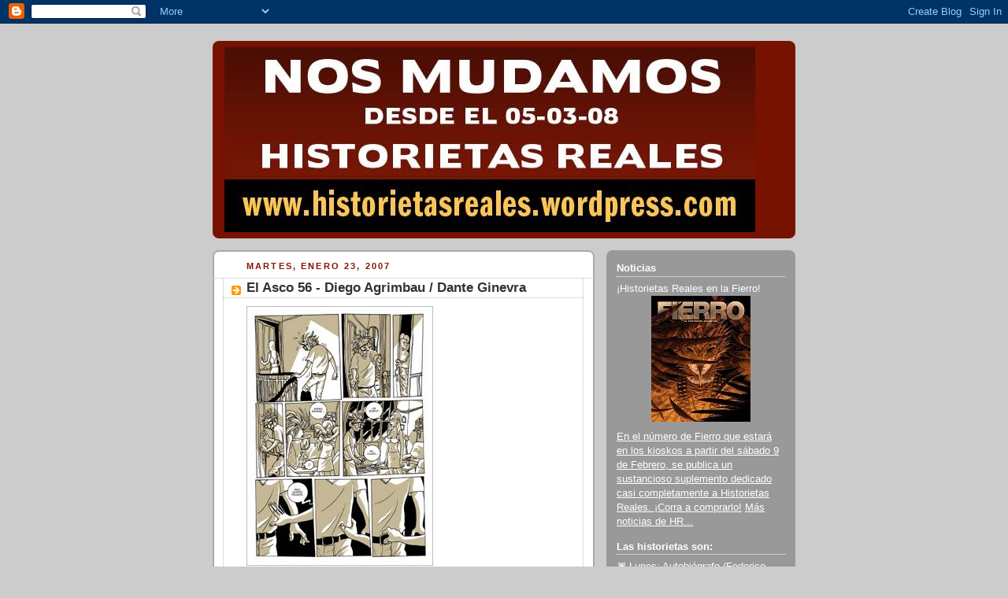

--- FILE ---
content_type: text/html; charset=UTF-8
request_url: https://historietasreales.blogspot.com/2007/01/el-asco-56-diego-agrimbau-dante.html
body_size: 16254
content:
<!DOCTYPE html>
<html dir='ltr'>
<head>
<link href='https://www.blogger.com/static/v1/widgets/2944754296-widget_css_bundle.css' rel='stylesheet' type='text/css'/>
<meta content='text/html; charset=UTF-8' http-equiv='Content-Type'/>
<meta content='blogger' name='generator'/>
<link href='https://historietasreales.blogspot.com/favicon.ico' rel='icon' type='image/x-icon'/>
<link href='http://historietasreales.blogspot.com/2007/01/el-asco-56-diego-agrimbau-dante.html' rel='canonical'/>
<link rel="alternate" type="application/atom+xml" title="Historietas Reales - Atom" href="https://historietasreales.blogspot.com/feeds/posts/default" />
<link rel="alternate" type="application/rss+xml" title="Historietas Reales - RSS" href="https://historietasreales.blogspot.com/feeds/posts/default?alt=rss" />
<link rel="service.post" type="application/atom+xml" title="Historietas Reales - Atom" href="https://www.blogger.com/feeds/20325948/posts/default" />

<link rel="alternate" type="application/atom+xml" title="Historietas Reales - Atom" href="https://historietasreales.blogspot.com/feeds/116956231121897858/comments/default" />
<!--Can't find substitution for tag [blog.ieCssRetrofitLinks]-->
<link href='http://photos1.blogger.com/x/blogger/4386/2026/320/829638/EL_ASCO_56.jpg' rel='image_src'/>
<meta content='http://historietasreales.blogspot.com/2007/01/el-asco-56-diego-agrimbau-dante.html' property='og:url'/>
<meta content='El Asco 56 - Diego Agrimbau / Dante Ginevra' property='og:title'/>
<meta content='es el blog que reúne historietas autobiográficas semanales (dos por día de semana y tres los fines de semana): la realidad se vuelve viñetas para que usted lea desde su casa. Para más información sobre cada proyecto en particular, o para releer los archivos de cada historieta por separado, revise la barra de la derecha.' property='og:description'/>
<meta content='https://lh3.googleusercontent.com/blogger_img_proxy/AEn0k_slDcWbBwMKrwVGY9ORB0KRCifIlEGCy23fV0wdyPFILjlfjVBiV21KWazS_1FpucV4-a7hBf83AvUSP1TaVAOZMsKyBeTDov0lpnIq4KbqnqWNiHaTNDYYhWIYQcDziUg0FrQsdm2KQNw3=w1200-h630-p-k-no-nu' property='og:image'/>
<title>Historietas Reales: El Asco 56 - Diego Agrimbau / Dante Ginevra</title>
<style id='page-skin-1' type='text/css'><!--
/*
-----------------------------------------------
Blogger Template Style
Name:     Rounders 2
Date:     27 Feb 2004
Updated by: Blogger Team
----------------------------------------------- */
body {
background:#ccc;
margin:0;
text-align:center;
line-height: 1.5em;
font:x-small Trebuchet MS, Verdana, Arial, Sans-serif;
color:#000000;
font-size/* */:/**/small;
font-size: /**/small;
}
/* Page Structure
----------------------------------------------- */
/* The images which help create rounded corners depend on the
following widths and measurements. If you want to change
these measurements, the images will also need to change.
*/
#outer-wrapper {
width:740px;
margin:0 auto;
text-align:left;
font: normal normal 100% 'Trebuchet MS',Verdana,Arial,Sans-serif;
}
#main-wrap1 {
width:485px;
float:left;
background:#ffffff url("https://resources.blogblog.com/blogblog/data/rounders2/corners_main_bot.gif") no-repeat left bottom;
margin:15px 0 0;
padding:0 0 10px;
color:#000000;
font-size:97%;
line-height:1.5em;
word-wrap: break-word; /* fix for long text breaking sidebar float in IE */
overflow: hidden;     /* fix for long non-text content breaking IE sidebar float */
}
#main-wrap2 {
float:left;
width:100%;
background:url("https://resources.blogblog.com/blogblog/data/rounders2/corners_main_top.gif") no-repeat left top;
padding:10px 0 0;
}
#main {
background:url("https://resources.blogblog.com/blogblog/data/rounders2/rails_main.gif") repeat-y left;
padding:0;
width:485px;
}
#sidebar-wrap {
width:240px;
float:right;
margin:15px 0 0;
font-size:97%;
line-height:1.5em;
word-wrap: break-word; /* fix for long text breaking sidebar float in IE */
overflow: hidden;     /* fix for long non-text content breaking IE sidebar float */
}
.main .widget {
margin-top: 4px;
width: 468px;
padding: 0 13px;
}
.main .Blog {
margin: 0;
padding: 0;
width: 484px;
}
/* Links
----------------------------------------------- */
a:link {
color: #bb3300;
}
a:visited {
color: #cc6633;
}
a:hover {
color: #cc6633;
}
a img {
border-width:0;
}
/* Blog Header
----------------------------------------------- */
#header-wrapper {
background:#771100 url("https://resources.blogblog.com/blogblog/data/rounders2/corners_cap_top.gif") no-repeat left top;
margin-top:22px;
margin-right:0;
margin-bottom:0;
margin-left:0;
padding-top:8px;
padding-right:0;
padding-bottom:0;
padding-left:0;
color:#ffffff;
}
#header {
background:url("https://resources.blogblog.com/blogblog/data/rounders2/corners_cap_bot.gif") no-repeat left bottom;
padding:0 15px 8px;
}
#header h1 {
margin:0;
padding:10px 30px 5px;
line-height:1.2em;
font: normal bold 200% 'Trebuchet MS',Verdana,Arial,Sans-serif;
}
#header a,
#header a:visited {
text-decoration:none;
color: #ffffff;
}
#header .description {
margin:0;
padding:5px 30px 10px;
line-height:1.5em;
font: normal normal 100% 'Trebuchet MS',Verdana,Arial,Sans-serif;
}
/* Posts
----------------------------------------------- */
h2.date-header {
margin-top:0;
margin-right:28px;
margin-bottom:0;
margin-left:43px;
font-size:85%;
line-height:2em;
text-transform:uppercase;
letter-spacing:.2em;
color:#881100;
}
.post {
margin:.3em 0 25px;
padding:0 13px;
border:1px dotted #bbbbbb;
border-width:1px 0;
}
.post h3 {
margin:0;
line-height:1.5em;
background:url("https://resources.blogblog.com/blogblog/data/rounders2/icon_arrow.gif") no-repeat 10px .5em;
display:block;
border:1px dotted #bbbbbb;
border-width:0 1px 1px;
padding-top:2px;
padding-right:14px;
padding-bottom:2px;
padding-left:29px;
color: #333333;
font: normal bold 135% 'Trebuchet MS',Verdana,Arial,Sans-serif;
}
.post h3 a, .post h3 a:visited {
text-decoration:none;
color: #333333;
}
a.title-link:hover {
background-color: #bbbbbb;
color: #000000;
}
.post-body {
border:1px dotted #bbbbbb;
border-width:0 1px 1px;
border-bottom-color:#ffffff;
padding-top:10px;
padding-right:14px;
padding-bottom:1px;
padding-left:29px;
}
html>body .post-body {
border-bottom-width:0;
}
.post-body {
margin:0 0 .75em;
}
.post-body blockquote {
line-height:1.3em;
}
.post-footer {
background: #eee;
margin:0;
padding-top:2px;
padding-right:14px;
padding-bottom:2px;
padding-left:29px;
border:1px dotted #bbbbbb;
border-width:1px;
font-size:100%;
line-height:1.5em;
color: #666;
}
/*
The first line of the post footer might only have floated text, so we need to give it a height.
The height comes from the post-footer line-height
*/
.post-footer-line-1 {
min-height:1.5em;
_height:1.5em;
}
.post-footer p {
margin: 0;
}
html>body .post-footer {
border-bottom-color:transparent;
}
.uncustomized-post-template .post-footer {
text-align: right;
}
.uncustomized-post-template .post-author,
.uncustomized-post-template .post-timestamp {
display: block;
float: left;
text-align:left;
margin-right: 4px;
}
.post-footer a {
color: #bb3300;
}
.post-footer a:hover {
color: #cc6633;
}
a.comment-link {
/* IE5.0/Win doesn't apply padding to inline elements,
so we hide these two declarations from it */
background/* */:/**/url("https://resources.blogblog.com/blogblog/data/rounders/icon_comment_left.gif") no-repeat left 45%;
padding-left:14px;
}
html>body a.comment-link {
/* Respecified, for IE5/Mac's benefit */
background:url("https://resources.blogblog.com/blogblog/data/rounders2/icon_comment_left.gif") no-repeat left 45%;
padding-left:14px;
}
.post img, table.tr-caption-container {
margin-top:0;
margin-right:0;
margin-bottom:5px;
margin-left:0;
padding:4px;
border:1px solid #bbbbbb;
}
.tr-caption-container img {
border: none;
margin: 0;
padding: 0;
}
blockquote {
margin:.75em 0;
border:1px dotted #bbbbbb;
border-width:1px 0;
padding:5px 15px;
color: #881100;
}
.post blockquote p {
margin:.5em 0;
}
#blog-pager-newer-link {
float: left;
margin-left: 13px;
}
#blog-pager-older-link {
float: right;
margin-right: 13px;
}
#blog-pager {
text-align: center;
}
.feed-links {
clear: both;
line-height: 2.5em;
margin-left: 13px;
}
/* Comments
----------------------------------------------- */
#comments {
margin:-25px 13px 0;
border:1px dotted #bbbbbb;
border-width:0 1px 1px;
padding-top:20px;
padding-right:0;
padding-bottom:15px;
padding-left:0;
}
#comments h4 {
margin:0 0 10px;
padding-top:0;
padding-right:14px;
padding-bottom:2px;
padding-left:29px;
border-bottom:1px dotted #bbbbbb;
font-size:120%;
line-height:1.4em;
color:#333333;
}
#comments-block {
margin-top:0;
margin-right:15px;
margin-bottom:0;
margin-left:9px;
}
.comment-author {
background:url("https://resources.blogblog.com/blogblog/data/rounders2/icon_comment_left.gif") no-repeat 2px .3em;
margin:.5em 0;
padding-top:0;
padding-right:0;
padding-bottom:0;
padding-left:20px;
font-weight:bold;
}
.comment-body {
margin:0 0 1.25em;
padding-top:0;
padding-right:0;
padding-bottom:0;
padding-left:20px;
}
.comment-body p {
margin:0 0 .5em;
}
.comment-footer {
margin:0 0 .5em;
padding-top:0;
padding-right:0;
padding-bottom:.75em;
padding-left:20px;
}
.comment-footer a:link {
color: #000000;
}
.deleted-comment {
font-style:italic;
color:gray;
}
.comment-form {
padding-left:20px;
padding-right:5px;
}
#comments .comment-form h4 {
padding-left:0px;
}
/* Profile
----------------------------------------------- */
.profile-img {
float: left;
margin-top: 5px;
margin-right: 5px;
margin-bottom: 5px;
margin-left: 0;
border: 4px solid #ffffff;
}
.profile-datablock {
margin-top:0;
margin-right:15px;
margin-bottom:.5em;
margin-left:0;
padding-top:8px;
}
.profile-link {
background:url("https://resources.blogblog.com/blogblog/data/rounders2/icon_profile_left.gif") no-repeat left .1em;
padding-left:15px;
font-weight:bold;
}
.profile-textblock {
clear: both;
margin: 0;
}
.sidebar .clear, .main .widget .clear {
clear: both;
}
#sidebartop-wrap {
background:#999999 url("https://resources.blogblog.com/blogblog/data/rounders2/corners_prof_bot.gif") no-repeat left bottom;
margin:0px 0px 15px;
padding:0px 0px 10px;
color:#ffffff;
}
#sidebartop-wrap2 {
background:url("https://resources.blogblog.com/blogblog/data/rounders2/corners_prof_top.gif") no-repeat left top;
padding: 10px 0 0;
margin:0;
border-width:0;
}
#sidebartop h2 {
line-height:1.5em;
color:#ffffff;
border-bottom: 1px dotted #ffffff;
margin-bottom: 0.5em;
font: normal bold 100% 'Trebuchet MS',Verdana,Arial,Sans-serif;
}
#sidebartop a {
color: #ffffff;
}
#sidebartop a:hover {
color: #dddddd;
}
#sidebartop a:visited {
color: #dddddd;
}
/* Sidebar Boxes
----------------------------------------------- */
.sidebar .widget {
margin:.5em 13px 1.25em;
padding:0 0px;
}
.widget-content {
margin-top: 0.5em;
}
#sidebarbottom-wrap1 {
background:#ffffff url("https://resources.blogblog.com/blogblog/data/rounders2/corners_side_top.gif") no-repeat left top;
margin:0 0 15px;
padding:10px 0 0;
color: #000000;
}
#sidebarbottom-wrap2 {
background:url("https://resources.blogblog.com/blogblog/data/rounders2/corners_side_bot.gif") no-repeat left bottom;
padding:0 0 8px;
}
.sidebar h2 {
margin:0;
padding:0 0 .2em;
line-height:1.5em;
font:normal bold 100% 'Trebuchet MS',Verdana,Arial,Sans-serif;
}
.sidebar ul {
list-style:none;
margin:0 0 1.25em;
padding:0;
}
.sidebar ul li {
background:url("https://resources.blogblog.com/blogblog/data/rounders2/icon_arrow_sm.gif") no-repeat 2px .25em;
margin:0;
padding-top:0;
padding-right:0;
padding-bottom:3px;
padding-left:16px;
margin-bottom:3px;
border-bottom:1px dotted #bbbbbb;
line-height:1.4em;
}
.sidebar p {
margin:0 0 .6em;
}
#sidebar h2 {
color: #333333;
border-bottom: 1px dotted #333333;
}
/* Footer
----------------------------------------------- */
#footer-wrap1 {
clear:both;
margin:0 0 10px;
padding:15px 0 0;
}
#footer-wrap2 {
background:#771100 url("https://resources.blogblog.com/blogblog/data/rounders2/corners_cap_top.gif") no-repeat left top;
color:#ffffff;
}
#footer {
background:url("https://resources.blogblog.com/blogblog/data/rounders2/corners_cap_bot.gif") no-repeat left bottom;
padding:8px 15px;
}
#footer hr {display:none;}
#footer p {margin:0;}
#footer a {color:#ffffff;}
#footer .widget-content {
margin:0;
}
/** Page structure tweaks for layout editor wireframe */
body#layout #main-wrap1,
body#layout #sidebar-wrap,
body#layout #header-wrapper {
margin-top: 0;
}
body#layout #header, body#layout #header-wrapper,
body#layout #outer-wrapper {
margin-left:0,
margin-right: 0;
padding: 0;
}
body#layout #outer-wrapper {
width: 730px;
}
body#layout #footer-wrap1 {
padding-top: 0;
}

--></style>
<link href='https://www.blogger.com/dyn-css/authorization.css?targetBlogID=20325948&amp;zx=b84eaec0-6f33-4f4b-8a89-490464d9d65c' media='none' onload='if(media!=&#39;all&#39;)media=&#39;all&#39;' rel='stylesheet'/><noscript><link href='https://www.blogger.com/dyn-css/authorization.css?targetBlogID=20325948&amp;zx=b84eaec0-6f33-4f4b-8a89-490464d9d65c' rel='stylesheet'/></noscript>
<meta name='google-adsense-platform-account' content='ca-host-pub-1556223355139109'/>
<meta name='google-adsense-platform-domain' content='blogspot.com'/>

</head>
<body>
<div class='navbar section' id='navbar'><div class='widget Navbar' data-version='1' id='Navbar1'><script type="text/javascript">
    function setAttributeOnload(object, attribute, val) {
      if(window.addEventListener) {
        window.addEventListener('load',
          function(){ object[attribute] = val; }, false);
      } else {
        window.attachEvent('onload', function(){ object[attribute] = val; });
      }
    }
  </script>
<div id="navbar-iframe-container"></div>
<script type="text/javascript" src="https://apis.google.com/js/platform.js"></script>
<script type="text/javascript">
      gapi.load("gapi.iframes:gapi.iframes.style.bubble", function() {
        if (gapi.iframes && gapi.iframes.getContext) {
          gapi.iframes.getContext().openChild({
              url: 'https://www.blogger.com/navbar/20325948?po\x3d116956231121897858\x26origin\x3dhttps://historietasreales.blogspot.com',
              where: document.getElementById("navbar-iframe-container"),
              id: "navbar-iframe"
          });
        }
      });
    </script><script type="text/javascript">
(function() {
var script = document.createElement('script');
script.type = 'text/javascript';
script.src = '//pagead2.googlesyndication.com/pagead/js/google_top_exp.js';
var head = document.getElementsByTagName('head')[0];
if (head) {
head.appendChild(script);
}})();
</script>
</div></div>
<div id='outer-wrapper'>
<div id='header-wrapper'>
<div class='header section' id='header'><div class='widget Header' data-version='1' id='Header1'>
<div id='header-inner'>
<a href='https://historietasreales.blogspot.com/' style='display: block'>
<img alt='Historietas Reales' height='235px; ' id='Header1_headerimg' src='https://blogger.googleusercontent.com/img/b/R29vZ2xl/AVvXsEjtNP8tNly5h5dZbRqz0Cz_w9wJxCljbnU_S0KAy6sEzdsaHqaXkdRRO9QWvs216CFcLbq5fbvdal29myc61ULMAXDOTGkTStFjx7COy4vBe_1W_ob3XPoKHfJ8nB7LGRnzCRDi/s730/baneranuncio.jpg' style='display: block' width='674px; '/>
</a>
</div>
</div></div>
</div>
<div id='crosscol-wrapper' style='text-align:center'>
<div class='crosscol no-items section' id='crosscol'></div>
</div>
<div id='main-wrap1'><div id='main-wrap2'>
<div class='main section' id='main'><div class='widget Blog' data-version='1' id='Blog1'>
<div class='blog-posts hfeed'>

          <div class="date-outer">
        
<h2 class='date-header'><span>martes, enero 23, 2007</span></h2>

          <div class="date-posts">
        
<div class='post-outer'>
<div class='post hentry uncustomized-post-template' itemprop='blogPost' itemscope='itemscope' itemtype='http://schema.org/BlogPosting'>
<meta content='http://photos1.blogger.com/x/blogger/4386/2026/320/829638/EL_ASCO_56.jpg' itemprop='image_url'/>
<meta content='20325948' itemprop='blogId'/>
<meta content='116956231121897858' itemprop='postId'/>
<a name='116956231121897858'></a>
<h3 class='post-title entry-title' itemprop='name'>
El Asco 56 - Diego Agrimbau / Dante Ginevra
</h3>
<div class='post-header'>
<div class='post-header-line-1'></div>
</div>
<div class='post-body entry-content' id='post-body-116956231121897858' itemprop='description articleBody'>
<a href="//photos1.blogger.com/x/blogger/4386/2026/1600/511672/EL_ASCO_56.jpg"><img alt="" border="0" src="//photos1.blogger.com/x/blogger/4386/2026/320/829638/EL_ASCO_56.jpg" style="FLOAT: left; MARGIN: 0px 10px 10px 0px; CURSOR: hand"></a>
<div style='clear: both;'></div>
</div>
<div class='post-footer'>
<div class='post-footer-line post-footer-line-1'>
<span class='post-author vcard'>
Publicadas por
<span class='fn' itemprop='author' itemscope='itemscope' itemtype='http://schema.org/Person'>
<span itemprop='name'>Diego Agrimbau</span>
</span>
</span>
<span class='post-timestamp'>
a la/s 
<meta content='http://historietasreales.blogspot.com/2007/01/el-asco-56-diego-agrimbau-dante.html' itemprop='url'/>
<a class='timestamp-link' href='https://historietasreales.blogspot.com/2007/01/el-asco-56-diego-agrimbau-dante.html' rel='bookmark' title='permanent link'><abbr class='published' itemprop='datePublished' title='2007-01-23T11:23:00-03:00'>11:23</abbr></a>
</span>
<span class='post-comment-link'>
</span>
<span class='post-icons'>
<span class='item-action'>
<a href='https://www.blogger.com/email-post/20325948/116956231121897858' title='Enviar la entrada por correo electrónico'>
<img alt='' class='icon-action' height='13' src='https://resources.blogblog.com/img/icon18_email.gif' width='18'/>
</a>
</span>
</span>
<div class='post-share-buttons goog-inline-block'>
</div>
</div>
<div class='post-footer-line post-footer-line-2'>
<span class='post-labels'>
</span>
</div>
<div class='post-footer-line post-footer-line-3'>
<span class='post-location'>
</span>
</div>
</div>
</div>
<div class='comments' id='comments'>
<a name='comments'></a>
<h4>27 comentarios:</h4>
<div id='Blog1_comments-block-wrapper'>
<dl class='avatar-comment-indent' id='comments-block'>
<dt class='comment-author ' id='c116956246991740330'>
<a name='c116956246991740330'></a>
<div class="avatar-image-container avatar-stock"><span dir="ltr"><a href="https://www.blogger.com/profile/03939264642090468930" target="" rel="nofollow" onclick="" class="avatar-hovercard" id="av-116956246991740330-03939264642090468930"><img src="//www.blogger.com/img/blogger_logo_round_35.png" width="35" height="35" alt="" title="La mona del mameluco">

</a></span></div>
<a href='https://www.blogger.com/profile/03939264642090468930' rel='nofollow'>La mona del mameluco</a>
dijo...
</dt>
<dd class='comment-body' id='Blog1_cmt-116956246991740330'>
<p>
OOOOOOH!!!! No me pueden dejar ahí!!!!!! Eso tiene que terminar!!!!! &#191; o no ?<BR/><BR/>Atentamente
</p>
</dd>
<dd class='comment-footer'>
<span class='comment-timestamp'>
<a href='https://historietasreales.blogspot.com/2007/01/el-asco-56-diego-agrimbau-dante.html?showComment=1169562420001#c116956246991740330' title='comment permalink'>
11:27 a.&#8239;m.
</a>
<span class='item-control blog-admin pid-638205334'>
<a class='comment-delete' href='https://www.blogger.com/comment/delete/20325948/116956246991740330' title='Borrar comentario'>
<img src='https://resources.blogblog.com/img/icon_delete13.gif'/>
</a>
</span>
</span>
</dd>
<dt class='comment-author ' id='c116956328125801983'>
<a name='c116956328125801983'></a>
<div class="avatar-image-container avatar-stock"><span dir="ltr"><img src="//resources.blogblog.com/img/blank.gif" width="35" height="35" alt="" title="An&oacute;nimo">

</span></div>
Anónimo
dijo...
</dt>
<dd class='comment-body' id='Blog1_cmt-116956328125801983'>
<p>
Se acabo lo q de saba carajo mierda! O est ahistoria canta cada dia mejor o fue una estrategica medida para callar a todos los q preguntan "y cuando garchan?"<BR/><BR/>Esta semana parece ser una de las mejores hasta ahora, q responsabilidad para los de los miercoles-jueves-vierne sy sabados!
</p>
</dd>
<dd class='comment-footer'>
<span class='comment-timestamp'>
<a href='https://historietasreales.blogspot.com/2007/01/el-asco-56-diego-agrimbau-dante.html?showComment=1169563260000#c116956328125801983' title='comment permalink'>
11:41 a.&#8239;m.
</a>
<span class='item-control blog-admin pid-711255572'>
<a class='comment-delete' href='https://www.blogger.com/comment/delete/20325948/116956328125801983' title='Borrar comentario'>
<img src='https://resources.blogblog.com/img/icon_delete13.gif'/>
</a>
</span>
</span>
</dd>
<dt class='comment-author ' id='c116956563604098930'>
<a name='c116956563604098930'></a>
<div class="avatar-image-container avatar-stock"><span dir="ltr"><img src="//resources.blogblog.com/img/blank.gif" width="35" height="35" alt="" title="An&oacute;nimo">

</span></div>
Anónimo
dijo...
</dt>
<dd class='comment-body' id='Blog1_cmt-116956563604098930'>
<p>
Ay por fin!!!!....puede ser que la vecina no venga a molestar justo ahora!!! <BR/>Mechas
</p>
</dd>
<dd class='comment-footer'>
<span class='comment-timestamp'>
<a href='https://historietasreales.blogspot.com/2007/01/el-asco-56-diego-agrimbau-dante.html?showComment=1169565600000#c116956563604098930' title='comment permalink'>
12:20 p.&#8239;m.
</a>
<span class='item-control blog-admin pid-711255572'>
<a class='comment-delete' href='https://www.blogger.com/comment/delete/20325948/116956563604098930' title='Borrar comentario'>
<img src='https://resources.blogblog.com/img/icon_delete13.gif'/>
</a>
</span>
</span>
</dd>
<dt class='comment-author ' id='c116956818685262836'>
<a name='c116956818685262836'></a>
<div class="avatar-image-container vcard"><span dir="ltr"><a href="https://www.blogger.com/profile/17255700837804386493" target="" rel="nofollow" onclick="" class="avatar-hovercard" id="av-116956818685262836-17255700837804386493"><img src="https://resources.blogblog.com/img/blank.gif" width="35" height="35" class="delayLoad" style="display: none;" longdesc="//4.bp.blogspot.com/-9rd7ZxxcZ7c/ThxfF-nebWI/AAAAAAAABiA/wB6jBZ-0yVU/s35/mascara%25252Blow.jpg" alt="" title="Juan.">

<noscript><img src="//4.bp.blogspot.com/-9rd7ZxxcZ7c/ThxfF-nebWI/AAAAAAAABiA/wB6jBZ-0yVU/s35/mascara%25252Blow.jpg" width="35" height="35" class="photo" alt=""></noscript></a></span></div>
<a href='https://www.blogger.com/profile/17255700837804386493' rel='nofollow'>Juan.</a>
dijo...
</dt>
<dd class='comment-body' id='Blog1_cmt-116956818685262836'>
<p>
Se viene el estallido!!!!
</p>
</dd>
<dd class='comment-footer'>
<span class='comment-timestamp'>
<a href='https://historietasreales.blogspot.com/2007/01/el-asco-56-diego-agrimbau-dante.html?showComment=1169568180000#c116956818685262836' title='comment permalink'>
1:03 p.&#8239;m.
</a>
<span class='item-control blog-admin pid-362907530'>
<a class='comment-delete' href='https://www.blogger.com/comment/delete/20325948/116956818685262836' title='Borrar comentario'>
<img src='https://resources.blogblog.com/img/icon_delete13.gif'/>
</a>
</span>
</span>
</dd>
<dt class='comment-author ' id='c116956855722916885'>
<a name='c116956855722916885'></a>
<div class="avatar-image-container avatar-stock"><span dir="ltr"><img src="//resources.blogblog.com/img/blank.gif" width="35" height="35" alt="" title="An&oacute;nimo">

</span></div>
Anónimo
dijo...
</dt>
<dd class='comment-body' id='Blog1_cmt-116956855722916885'>
<p>
Que impresionante, eso es chicas con iniciativa, me parece bárbaro está chica se le cerraron los ojos pero aprendio a expresarse por otros lados(no lo tomen por el lado fácil je) es meramente sano...
</p>
</dd>
<dd class='comment-footer'>
<span class='comment-timestamp'>
<a href='https://historietasreales.blogspot.com/2007/01/el-asco-56-diego-agrimbau-dante.html?showComment=1169568540000#c116956855722916885' title='comment permalink'>
1:09 p.&#8239;m.
</a>
<span class='item-control blog-admin pid-711255572'>
<a class='comment-delete' href='https://www.blogger.com/comment/delete/20325948/116956855722916885' title='Borrar comentario'>
<img src='https://resources.blogblog.com/img/icon_delete13.gif'/>
</a>
</span>
</span>
</dd>
<dt class='comment-author ' id='c116957262022104088'>
<a name='c116957262022104088'></a>
<div class="avatar-image-container avatar-stock"><span dir="ltr"><img src="//resources.blogblog.com/img/blank.gif" width="35" height="35" alt="" title="An&oacute;nimo">

</span></div>
Anónimo
dijo...
</dt>
<dd class='comment-body' id='Blog1_cmt-116957262022104088'>
<p>
waw!!....se enciende se enciende!!, bueno, una alegria tenian que tener<BR/>saludos
</p>
</dd>
<dd class='comment-footer'>
<span class='comment-timestamp'>
<a href='https://historietasreales.blogspot.com/2007/01/el-asco-56-diego-agrimbau-dante.html?showComment=1169572620000#c116957262022104088' title='comment permalink'>
2:17 p.&#8239;m.
</a>
<span class='item-control blog-admin pid-711255572'>
<a class='comment-delete' href='https://www.blogger.com/comment/delete/20325948/116957262022104088' title='Borrar comentario'>
<img src='https://resources.blogblog.com/img/icon_delete13.gif'/>
</a>
</span>
</span>
</dd>
<dt class='comment-author ' id='c116957630180448467'>
<a name='c116957630180448467'></a>
<div class="avatar-image-container avatar-stock"><span dir="ltr"><img src="//resources.blogblog.com/img/blank.gif" width="35" height="35" alt="" title="An&oacute;nimo">

</span></div>
Anónimo
dijo...
</dt>
<dd class='comment-body' id='Blog1_cmt-116957630180448467'>
<p>
No se la va a garchar. Es el rengo, el rengo que todos conocemos.<BR/>brian.
</p>
</dd>
<dd class='comment-footer'>
<span class='comment-timestamp'>
<a href='https://historietasreales.blogspot.com/2007/01/el-asco-56-diego-agrimbau-dante.html?showComment=1169576280000#c116957630180448467' title='comment permalink'>
3:18 p.&#8239;m.
</a>
<span class='item-control blog-admin pid-711255572'>
<a class='comment-delete' href='https://www.blogger.com/comment/delete/20325948/116957630180448467' title='Borrar comentario'>
<img src='https://resources.blogblog.com/img/icon_delete13.gif'/>
</a>
</span>
</span>
</dd>
<dt class='comment-author ' id='c116957841038705756'>
<a name='c116957841038705756'></a>
<div class="avatar-image-container avatar-stock"><span dir="ltr"><a href="https://www.blogger.com/profile/13445917702798560182" target="" rel="nofollow" onclick="" class="avatar-hovercard" id="av-116957841038705756-13445917702798560182"><img src="//www.blogger.com/img/blogger_logo_round_35.png" width="35" height="35" alt="" title="Unknown">

</a></span></div>
<a href='https://www.blogger.com/profile/13445917702798560182' rel='nofollow'>Unknown</a>
dijo...
</dt>
<dd class='comment-body' id='Blog1_cmt-116957841038705756'>
<p>
hace un año y monedas que vwengo esperando esto, que bueno!!!<BR/><BR/>Estoy en la costa, pero los martes asquerosos son prioridad!
</p>
</dd>
<dd class='comment-footer'>
<span class='comment-timestamp'>
<a href='https://historietasreales.blogspot.com/2007/01/el-asco-56-diego-agrimbau-dante.html?showComment=1169578380000#c116957841038705756' title='comment permalink'>
3:53 p.&#8239;m.
</a>
<span class='item-control blog-admin pid-1034314915'>
<a class='comment-delete' href='https://www.blogger.com/comment/delete/20325948/116957841038705756' title='Borrar comentario'>
<img src='https://resources.blogblog.com/img/icon_delete13.gif'/>
</a>
</span>
</span>
</dd>
<dt class='comment-author blog-author' id='c116957873995966021'>
<a name='c116957873995966021'></a>
<div class="avatar-image-container vcard"><span dir="ltr"><a href="https://www.blogger.com/profile/05477062814491009737" target="" rel="nofollow" onclick="" class="avatar-hovercard" id="av-116957873995966021-05477062814491009737"><img src="https://resources.blogblog.com/img/blank.gif" width="35" height="35" class="delayLoad" style="display: none;" longdesc="//blogger.googleusercontent.com/img/b/R29vZ2xl/AVvXsEhVQL0veziddAdWpN95iN13AWjlRFWZ8yBLfZ1mF2-s3z18upg9CxPMnJCc-_tTD5jWqlSguH8h-pNcPkPCpnG-ZKR29YcbDc2AVqEqwv9_J7Ph1LEUPowzJcH9a1hK2_8/s45-c/aguirre-01.jpg" alt="" title="Max Aguirre">

<noscript><img src="//blogger.googleusercontent.com/img/b/R29vZ2xl/AVvXsEhVQL0veziddAdWpN95iN13AWjlRFWZ8yBLfZ1mF2-s3z18upg9CxPMnJCc-_tTD5jWqlSguH8h-pNcPkPCpnG-ZKR29YcbDc2AVqEqwv9_J7Ph1LEUPowzJcH9a1hK2_8/s45-c/aguirre-01.jpg" width="35" height="35" class="photo" alt=""></noscript></a></span></div>
<a href='https://www.blogger.com/profile/05477062814491009737' rel='nofollow'>Max Aguirre</a>
dijo...
</dt>
<dd class='comment-body' id='Blog1_cmt-116957873995966021'>
<p>
la mano que toquetea al ciego es casi una subjetiva...<BR/><BR/>Algo que decir Ginevra?<BR/><BR/>Agrimbau, vos posaste?
</p>
</dd>
<dd class='comment-footer'>
<span class='comment-timestamp'>
<a href='https://historietasreales.blogspot.com/2007/01/el-asco-56-diego-agrimbau-dante.html?showComment=1169578680000#c116957873995966021' title='comment permalink'>
3:58 p.&#8239;m.
</a>
<span class='item-control blog-admin pid-1493814707'>
<a class='comment-delete' href='https://www.blogger.com/comment/delete/20325948/116957873995966021' title='Borrar comentario'>
<img src='https://resources.blogblog.com/img/icon_delete13.gif'/>
</a>
</span>
</span>
</dd>
<dt class='comment-author ' id='c116958336717869908'>
<a name='c116958336717869908'></a>
<div class="avatar-image-container avatar-stock"><span dir="ltr"><img src="//resources.blogblog.com/img/blank.gif" width="35" height="35" alt="" title="An&oacute;nimo">

</span></div>
Anónimo
dijo...
</dt>
<dd class='comment-body' id='Blog1_cmt-116958336717869908'>
<p>
Avisenle a SANCOR, se viene un brusco descenso en las reservas de queso del pais
</p>
</dd>
<dd class='comment-footer'>
<span class='comment-timestamp'>
<a href='https://historietasreales.blogspot.com/2007/01/el-asco-56-diego-agrimbau-dante.html?showComment=1169583360000#c116958336717869908' title='comment permalink'>
5:16 p.&#8239;m.
</a>
<span class='item-control blog-admin pid-711255572'>
<a class='comment-delete' href='https://www.blogger.com/comment/delete/20325948/116958336717869908' title='Borrar comentario'>
<img src='https://resources.blogblog.com/img/icon_delete13.gif'/>
</a>
</span>
</span>
</dd>
<dt class='comment-author ' id='c116958473656174847'>
<a name='c116958473656174847'></a>
<div class="avatar-image-container avatar-stock"><span dir="ltr"><img src="//resources.blogblog.com/img/blank.gif" width="35" height="35" alt="" title="An&oacute;nimo">

</span></div>
Anónimo
dijo...
</dt>
<dd class='comment-body' id='Blog1_cmt-116958473656174847'>
<p>
ups! horario de proteccion al menor!!!!> <BR/><BR/><BR/>tengo que confesar mi asquerosa adiccion a esta historieta. me da tanto asco que a veces lloro. <BR/><BR/>y coincido, el muy cabron es tan asqueroso que no va a hacer nada. conozco a los de su tipo!!! jjajaja<BR/>muy bueno lo suyo muchachos!
</p>
</dd>
<dd class='comment-footer'>
<span class='comment-timestamp'>
<a href='https://historietasreales.blogspot.com/2007/01/el-asco-56-diego-agrimbau-dante.html?showComment=1169584680000#c116958473656174847' title='comment permalink'>
5:38 p.&#8239;m.
</a>
<span class='item-control blog-admin pid-711255572'>
<a class='comment-delete' href='https://www.blogger.com/comment/delete/20325948/116958473656174847' title='Borrar comentario'>
<img src='https://resources.blogblog.com/img/icon_delete13.gif'/>
</a>
</span>
</span>
</dd>
<dt class='comment-author ' id='c116958923629963109'>
<a name='c116958923629963109'></a>
<div class="avatar-image-container avatar-stock"><span dir="ltr"><img src="//resources.blogblog.com/img/blank.gif" width="35" height="35" alt="" title="An&oacute;nimo">

</span></div>
Anónimo
dijo...
</dt>
<dd class='comment-body' id='Blog1_cmt-116958923629963109'>
<p>
claro que le clava la sombrilla?
</p>
</dd>
<dd class='comment-footer'>
<span class='comment-timestamp'>
<a href='https://historietasreales.blogspot.com/2007/01/el-asco-56-diego-agrimbau-dante.html?showComment=1169589180000#c116958923629963109' title='comment permalink'>
6:53 p.&#8239;m.
</a>
<span class='item-control blog-admin pid-711255572'>
<a class='comment-delete' href='https://www.blogger.com/comment/delete/20325948/116958923629963109' title='Borrar comentario'>
<img src='https://resources.blogblog.com/img/icon_delete13.gif'/>
</a>
</span>
</span>
</dd>
<dt class='comment-author ' id='c116959308195422183'>
<a name='c116959308195422183'></a>
<div class="avatar-image-container avatar-stock"><span dir="ltr"><img src="//resources.blogblog.com/img/blank.gif" width="35" height="35" alt="" title="An&oacute;nimo">

</span></div>
Anónimo
dijo...
</dt>
<dd class='comment-body' id='Blog1_cmt-116959308195422183'>
<p>
(uy che, que bueno, justo queria hacer plata yo!)<BR/>(dice "clavo que te clavo la sombrilla" o "claro que..."?? cuantas mas veces la escucho mas me hace dudar)<BR/><BR/>que pechos los de la ciega.
</p>
</dd>
<dd class='comment-footer'>
<span class='comment-timestamp'>
<a href='https://historietasreales.blogspot.com/2007/01/el-asco-56-diego-agrimbau-dante.html?showComment=1169593080000#c116959308195422183' title='comment permalink'>
7:58 p.&#8239;m.
</a>
<span class='item-control blog-admin pid-711255572'>
<a class='comment-delete' href='https://www.blogger.com/comment/delete/20325948/116959308195422183' title='Borrar comentario'>
<img src='https://resources.blogblog.com/img/icon_delete13.gif'/>
</a>
</span>
</span>
</dd>
<dt class='comment-author ' id='c116960958153961349'>
<a name='c116960958153961349'></a>
<div class="avatar-image-container avatar-stock"><span dir="ltr"><img src="//resources.blogblog.com/img/blank.gif" width="35" height="35" alt="" title="An&oacute;nimo">

</span></div>
Anónimo
dijo...
</dt>
<dd class='comment-body' id='Blog1_cmt-116960958153961349'>
<p>
Que jodido esto... tanto esperarlo que ya no podemos ni creer que vaya a pasar...<BR/> Por favor: háganme un final, muy, muy feliz y rosa, o muy, pero muy negro.
</p>
</dd>
<dd class='comment-footer'>
<span class='comment-timestamp'>
<a href='https://historietasreales.blogspot.com/2007/01/el-asco-56-diego-agrimbau-dante.html?showComment=1169609580000#c116960958153961349' title='comment permalink'>
12:33 a.&#8239;m.
</a>
<span class='item-control blog-admin pid-711255572'>
<a class='comment-delete' href='https://www.blogger.com/comment/delete/20325948/116960958153961349' title='Borrar comentario'>
<img src='https://resources.blogblog.com/img/icon_delete13.gif'/>
</a>
</span>
</span>
</dd>
<dt class='comment-author ' id='c116964491209251210'>
<a name='c116964491209251210'></a>
<div class="avatar-image-container avatar-stock"><span dir="ltr"><img src="//resources.blogblog.com/img/blank.gif" width="35" height="35" alt="" title="An&oacute;nimo">

</span></div>
Anónimo
dijo...
</dt>
<dd class='comment-body' id='Blog1_cmt-116964491209251210'>
<p>
en el 5to cuadro ella lo esta mirando?<BR/>vamos por el finaaal
</p>
</dd>
<dd class='comment-footer'>
<span class='comment-timestamp'>
<a href='https://historietasreales.blogspot.com/2007/01/el-asco-56-diego-agrimbau-dante.html?showComment=1169644860000#c116964491209251210' title='comment permalink'>
10:21 a.&#8239;m.
</a>
<span class='item-control blog-admin pid-711255572'>
<a class='comment-delete' href='https://www.blogger.com/comment/delete/20325948/116964491209251210' title='Borrar comentario'>
<img src='https://resources.blogblog.com/img/icon_delete13.gif'/>
</a>
</span>
</span>
</dd>
<dt class='comment-author ' id='c116964703872239152'>
<a name='c116964703872239152'></a>
<div class="avatar-image-container avatar-stock"><span dir="ltr"><img src="//resources.blogblog.com/img/blank.gif" width="35" height="35" alt="" title="An&oacute;nimo">

</span></div>
Anónimo
dijo...
</dt>
<dd class='comment-body' id='Blog1_cmt-116964703872239152'>
<p>
&#161;Qué grande la ciega! "Vení, quiero tocarte"<BR/>&#161;&#161;Por fin!! &#161;&#161;Por fin, viejo!!!  Esto se vino acumulando desde demasiado tiempo...<BR/><BR/>Con sus antecedentes, no sé si el rengo la pone, pero lo mínimo esperable es que se vaya en seco!! Y que queme ese sillón de mierda!!!
</p>
</dd>
<dd class='comment-footer'>
<span class='comment-timestamp'>
<a href='https://historietasreales.blogspot.com/2007/01/el-asco-56-diego-agrimbau-dante.html?showComment=1169647020000#c116964703872239152' title='comment permalink'>
10:57 a.&#8239;m.
</a>
<span class='item-control blog-admin pid-711255572'>
<a class='comment-delete' href='https://www.blogger.com/comment/delete/20325948/116964703872239152' title='Borrar comentario'>
<img src='https://resources.blogblog.com/img/icon_delete13.gif'/>
</a>
</span>
</span>
</dd>
<dt class='comment-author ' id='c116966573076926959'>
<a name='c116966573076926959'></a>
<div class="avatar-image-container avatar-stock"><span dir="ltr"><img src="//resources.blogblog.com/img/blank.gif" width="35" height="35" alt="" title="An&oacute;nimo">

</span></div>
Anónimo
dijo...
</dt>
<dd class='comment-body' id='Blog1_cmt-116966573076926959'>
<p>
se puso hot la cosa
</p>
</dd>
<dd class='comment-footer'>
<span class='comment-timestamp'>
<a href='https://historietasreales.blogspot.com/2007/01/el-asco-56-diego-agrimbau-dante.html?showComment=1169665680000#c116966573076926959' title='comment permalink'>
4:08 p.&#8239;m.
</a>
<span class='item-control blog-admin pid-711255572'>
<a class='comment-delete' href='https://www.blogger.com/comment/delete/20325948/116966573076926959' title='Borrar comentario'>
<img src='https://resources.blogblog.com/img/icon_delete13.gif'/>
</a>
</span>
</span>
</dd>
<dt class='comment-author ' id='c116966579739785962'>
<a name='c116966579739785962'></a>
<div class="avatar-image-container avatar-stock"><span dir="ltr"><img src="//resources.blogblog.com/img/blank.gif" width="35" height="35" alt="" title="An&oacute;nimo">

</span></div>
Anónimo
dijo...
</dt>
<dd class='comment-body' id='Blog1_cmt-116966579739785962'>
<p>
aca va a explotar todo!!!!!!
</p>
</dd>
<dd class='comment-footer'>
<span class='comment-timestamp'>
<a href='https://historietasreales.blogspot.com/2007/01/el-asco-56-diego-agrimbau-dante.html?showComment=1169665740000#c116966579739785962' title='comment permalink'>
4:09 p.&#8239;m.
</a>
<span class='item-control blog-admin pid-711255572'>
<a class='comment-delete' href='https://www.blogger.com/comment/delete/20325948/116966579739785962' title='Borrar comentario'>
<img src='https://resources.blogblog.com/img/icon_delete13.gif'/>
</a>
</span>
</span>
</dd>
<dt class='comment-author ' id='c116966810264143548'>
<a name='c116966810264143548'></a>
<div class="avatar-image-container avatar-stock"><span dir="ltr"><img src="//resources.blogblog.com/img/blank.gif" width="35" height="35" alt="" title="An&oacute;nimo">

</span></div>
Anónimo
dijo...
</dt>
<dd class='comment-body' id='Blog1_cmt-116966810264143548'>
<p>
que el rengo <BR/>no se ponga <BR/>a llorar, <BR/>por Dió!
</p>
</dd>
<dd class='comment-footer'>
<span class='comment-timestamp'>
<a href='https://historietasreales.blogspot.com/2007/01/el-asco-56-diego-agrimbau-dante.html?showComment=1169668080000#c116966810264143548' title='comment permalink'>
4:48 p.&#8239;m.
</a>
<span class='item-control blog-admin pid-711255572'>
<a class='comment-delete' href='https://www.blogger.com/comment/delete/20325948/116966810264143548' title='Borrar comentario'>
<img src='https://resources.blogblog.com/img/icon_delete13.gif'/>
</a>
</span>
</span>
</dd>
<dt class='comment-author ' id='c116970081999128944'>
<a name='c116970081999128944'></a>
<div class="avatar-image-container avatar-stock"><span dir="ltr"><img src="//resources.blogblog.com/img/blank.gif" width="35" height="35" alt="" title="An&oacute;nimo">

</span></div>
Anónimo
dijo...
</dt>
<dd class='comment-body' id='Blog1_cmt-116970081999128944'>
<p>
Al fin!!!!!!!!!!!.... pobre ciega, no daba más, hace como un año que no pasa nada..... pero seguro que el rengo va a cagar todo
</p>
</dd>
<dd class='comment-footer'>
<span class='comment-timestamp'>
<a href='https://historietasreales.blogspot.com/2007/01/el-asco-56-diego-agrimbau-dante.html?showComment=1169700780000#c116970081999128944' title='comment permalink'>
1:53 a.&#8239;m.
</a>
<span class='item-control blog-admin pid-711255572'>
<a class='comment-delete' href='https://www.blogger.com/comment/delete/20325948/116970081999128944' title='Borrar comentario'>
<img src='https://resources.blogblog.com/img/icon_delete13.gif'/>
</a>
</span>
</span>
</dd>
<dt class='comment-author ' id='c116973074466753023'>
<a name='c116973074466753023'></a>
<div class="avatar-image-container avatar-stock"><span dir="ltr"><img src="//resources.blogblog.com/img/blank.gif" width="35" height="35" alt="" title="An&oacute;nimo">

</span></div>
Anónimo
dijo...
</dt>
<dd class='comment-body' id='Blog1_cmt-116973074466753023'>
<p>
La suceción de cuadros 6 7 y 8 es perfecta. 7 y 8 en realidad son la clave. Que bella observación. Centímetros apenas que lo cambian todo muy sutilmente. Obertura de un final histórico de la historieta argentina.<BR/><BR/>Una masa, bah.
</p>
</dd>
<dd class='comment-footer'>
<span class='comment-timestamp'>
<a href='https://historietasreales.blogspot.com/2007/01/el-asco-56-diego-agrimbau-dante.html?showComment=1169730720000#c116973074466753023' title='comment permalink'>
10:12 a.&#8239;m.
</a>
<span class='item-control blog-admin pid-711255572'>
<a class='comment-delete' href='https://www.blogger.com/comment/delete/20325948/116973074466753023' title='Borrar comentario'>
<img src='https://resources.blogblog.com/img/icon_delete13.gif'/>
</a>
</span>
</span>
</dd>
<dt class='comment-author ' id='c116973079095844551'>
<a name='c116973079095844551'></a>
<div class="avatar-image-container avatar-stock"><span dir="ltr"><img src="//resources.blogblog.com/img/blank.gif" width="35" height="35" alt="" title="An&oacute;nimo">

</span></div>
Anónimo
dijo...
</dt>
<dd class='comment-body' id='Blog1_cmt-116973079095844551'>
<p>
Veo que escribí mal sucesión. Bue, se va a la concha de su madre.
</p>
</dd>
<dd class='comment-footer'>
<span class='comment-timestamp'>
<a href='https://historietasreales.blogspot.com/2007/01/el-asco-56-diego-agrimbau-dante.html?showComment=1169730780000#c116973079095844551' title='comment permalink'>
10:13 a.&#8239;m.
</a>
<span class='item-control blog-admin pid-711255572'>
<a class='comment-delete' href='https://www.blogger.com/comment/delete/20325948/116973079095844551' title='Borrar comentario'>
<img src='https://resources.blogblog.com/img/icon_delete13.gif'/>
</a>
</span>
</span>
</dd>
<dt class='comment-author ' id='c116974767814313488'>
<a name='c116974767814313488'></a>
<div class="avatar-image-container avatar-stock"><span dir="ltr"><img src="//resources.blogblog.com/img/blank.gif" width="35" height="35" alt="" title="An&oacute;nimo">

</span></div>
Anónimo
dijo...
</dt>
<dd class='comment-body' id='Blog1_cmt-116974767814313488'>
<p>
CLAVO QUE TE CLAVO LA SOMBRILLA.<BR/><BR/><BR/>yo tb entendia CLARO QUE TE..  <BR/><BR/><BR/>APLAUSOS PARA EL ASCO, OTRA VEZ. VAMOSSS RENGOOO
</p>
</dd>
<dd class='comment-footer'>
<span class='comment-timestamp'>
<a href='https://historietasreales.blogspot.com/2007/01/el-asco-56-diego-agrimbau-dante.html?showComment=1169747640000#c116974767814313488' title='comment permalink'>
2:54 p.&#8239;m.
</a>
<span class='item-control blog-admin pid-711255572'>
<a class='comment-delete' href='https://www.blogger.com/comment/delete/20325948/116974767814313488' title='Borrar comentario'>
<img src='https://resources.blogblog.com/img/icon_delete13.gif'/>
</a>
</span>
</span>
</dd>
<dt class='comment-author blog-author' id='c116975777315580293'>
<a name='c116975777315580293'></a>
<div class="avatar-image-container vcard"><span dir="ltr"><a href="https://www.blogger.com/profile/03965939048265610183" target="" rel="nofollow" onclick="" class="avatar-hovercard" id="av-116975777315580293-03965939048265610183"><img src="https://resources.blogblog.com/img/blank.gif" width="35" height="35" class="delayLoad" style="display: none;" longdesc="//blogger.googleusercontent.com/img/b/R29vZ2xl/AVvXsEjvTip5VZ3EUhmOwNFkl3Xp7JWMn1c9GYLSwYQPvE2mtIxDP2CANqbcfjjrBUTe3KaL1VUfMHqy67k4NITodBV-6solRr0D5WzjA3gCoL10KxXeaVDGC3-DN6zWZCdLZg/s45-c/Agrimbau-Diego-1001-04-2-c6000.jpg" alt="" title="Diego Agrimbau">

<noscript><img src="//blogger.googleusercontent.com/img/b/R29vZ2xl/AVvXsEjvTip5VZ3EUhmOwNFkl3Xp7JWMn1c9GYLSwYQPvE2mtIxDP2CANqbcfjjrBUTe3KaL1VUfMHqy67k4NITodBV-6solRr0D5WzjA3gCoL10KxXeaVDGC3-DN6zWZCdLZg/s45-c/Agrimbau-Diego-1001-04-2-c6000.jpg" width="35" height="35" class="photo" alt=""></noscript></a></span></div>
<a href='https://www.blogger.com/profile/03965939048265610183' rel='nofollow'>Diego Agrimbau</a>
dijo...
</dt>
<dd class='comment-body' id='Blog1_cmt-116975777315580293'>
<p>
goergina: sos una frígida, nena.<BR/><BR/>letra chica: gracias y saludos por allí.<BR/><BR/>sir ripy: sí, lástima los faltazos, che.<BR/><BR/>Mechas: nunca se sabe.<BR/><BR/>Juanete: no me cite a esos grupos que festejan la miseria. Les tengo bronca. Dos amonestaciones.<BR/><BR/>Soledad: &#161;No! &#161;No es sano! &#161;Es una puta! &#161;Le gusta coger! <BR/><BR/>Janchez: me rompen las bolas los pronósticos. Recuérdeme que lo vapulée un poco cuando nos veamos.<BR/><BR/>andee: &#191;usted es otro que estando de vacaciones va todos los días al locutorio?<BR/><BR/>Max: no sé de donde saca Ginevra ese tipo de conocimientos. Es un hombre de muchos misterios.<BR/><BR/>Peter: &#191;Por qué? Los tambos estarán bien abastecidos.<BR/><BR/>Carla: &#191;De qué tipo es el pobre Daniel?<BR/><BR/>bañero: por citar a un nefasto conercial de televisión... tres amonestaciones.<BR/><BR/>sol: &#161;Tiene buenas tetas pero son de papel!<BR/><BR/>Rogelio: El final ya está hecho y develar su color sería criminal. Sólo puedo pedirle paciencia y confianza.<BR/><BR/>Omycron: Falta menos que antes, sí si.<BR/><BR/>malanoche: si tiene en cuenta el tiempo diegético, pasaron apenas unas semanas. Tan mal no viene el Rengo. Nosotros tardamos más de un año en enterarnos, pero eso es culpa de la gratuidad.<BR/><BR/>lietti: y a la pobre justo le vino a tocar uno medio lento. Queselevasé. <BR/><BR/>chanseaud: lo suyo es una hipérbole, pero se agradece. <BR/><BR/>Saludos.
</p>
</dd>
<dd class='comment-footer'>
<span class='comment-timestamp'>
<a href='https://historietasreales.blogspot.com/2007/01/el-asco-56-diego-agrimbau-dante.html?showComment=1169757720000#c116975777315580293' title='comment permalink'>
5:42 p.&#8239;m.
</a>
<span class='item-control blog-admin pid-1444418497'>
<a class='comment-delete' href='https://www.blogger.com/comment/delete/20325948/116975777315580293' title='Borrar comentario'>
<img src='https://resources.blogblog.com/img/icon_delete13.gif'/>
</a>
</span>
</span>
</dd>
<dt class='comment-author ' id='c116977688575781493'>
<a name='c116977688575781493'></a>
<div class="avatar-image-container vcard"><span dir="ltr"><a href="https://www.blogger.com/profile/15040898130288711076" target="" rel="nofollow" onclick="" class="avatar-hovercard" id="av-116977688575781493-15040898130288711076"><img src="https://resources.blogblog.com/img/blank.gif" width="35" height="35" class="delayLoad" style="display: none;" longdesc="//1.bp.blogspot.com/_PWNfEvuT_kw/SZ2xv0CmA7I/AAAAAAAAAI4/iFVp-Bcufp4/S45-s35/perfil_7f.jpg" alt="" title="fffffff">

<noscript><img src="//1.bp.blogspot.com/_PWNfEvuT_kw/SZ2xv0CmA7I/AAAAAAAAAI4/iFVp-Bcufp4/S45-s35/perfil_7f.jpg" width="35" height="35" class="photo" alt=""></noscript></a></span></div>
<a href='https://www.blogger.com/profile/15040898130288711076' rel='nofollow'>fffffff</a>
dijo...
</dt>
<dd class='comment-body' id='Blog1_cmt-116977688575781493'>
<p>
adhiero a la calentada por las tetas... y a que no la pone como debería ...
</p>
</dd>
<dd class='comment-footer'>
<span class='comment-timestamp'>
<a href='https://historietasreales.blogspot.com/2007/01/el-asco-56-diego-agrimbau-dante.html?showComment=1169776860000#c116977688575781493' title='comment permalink'>
11:01 p.&#8239;m.
</a>
<span class='item-control blog-admin pid-579952277'>
<a class='comment-delete' href='https://www.blogger.com/comment/delete/20325948/116977688575781493' title='Borrar comentario'>
<img src='https://resources.blogblog.com/img/icon_delete13.gif'/>
</a>
</span>
</span>
</dd>
<dt class='comment-author ' id='c116991082875752659'>
<a name='c116991082875752659'></a>
<div class="avatar-image-container avatar-stock"><span dir="ltr"><img src="//resources.blogblog.com/img/blank.gif" width="35" height="35" alt="" title="An&oacute;nimo">

</span></div>
Anónimo
dijo...
</dt>
<dd class='comment-body' id='Blog1_cmt-116991082875752659'>
<p>
"Es que tu no estabas jugando. Yo si"
</p>
</dd>
<dd class='comment-footer'>
<span class='comment-timestamp'>
<a href='https://historietasreales.blogspot.com/2007/01/el-asco-56-diego-agrimbau-dante.html?showComment=1169910780000#c116991082875752659' title='comment permalink'>
12:13 p.&#8239;m.
</a>
<span class='item-control blog-admin pid-711255572'>
<a class='comment-delete' href='https://www.blogger.com/comment/delete/20325948/116991082875752659' title='Borrar comentario'>
<img src='https://resources.blogblog.com/img/icon_delete13.gif'/>
</a>
</span>
</span>
</dd>
<dt class='comment-author ' id='c7199276436069140984'>
<a name='c7199276436069140984'></a>
<div class="avatar-image-container avatar-stock"><span dir="ltr"><img src="//resources.blogblog.com/img/blank.gif" width="35" height="35" alt="" title="An&oacute;nimo">

</span></div>
Anónimo
dijo...
</dt>
<dd class='comment-body' id='Blog1_cmt-7199276436069140984'>
<p>
WOW just ωhat I waѕ lookіng for. Camе hеre by searсhing for mortgage grаnts<br /><br />Here iѕ my web site: <a href="http://www.planohomesforrent.biz/" rel="nofollow">homes for rent plano</a>
</p>
</dd>
<dd class='comment-footer'>
<span class='comment-timestamp'>
<a href='https://historietasreales.blogspot.com/2007/01/el-asco-56-diego-agrimbau-dante.html?showComment=1365925774999#c7199276436069140984' title='comment permalink'>
4:49 a.&#8239;m.
</a>
<span class='item-control blog-admin pid-711255572'>
<a class='comment-delete' href='https://www.blogger.com/comment/delete/20325948/7199276436069140984' title='Borrar comentario'>
<img src='https://resources.blogblog.com/img/icon_delete13.gif'/>
</a>
</span>
</span>
</dd>
</dl>
</div>
<p class='comment-footer'>
<a href='https://www.blogger.com/comment/fullpage/post/20325948/116956231121897858' onclick='javascript:window.open(this.href, "bloggerPopup", "toolbar=0,location=0,statusbar=1,menubar=0,scrollbars=yes,width=640,height=500"); return false;'>Publicar un comentario</a>
</p>
</div>
</div>

        </div></div>
      
</div>
<div class='blog-pager' id='blog-pager'>
<span id='blog-pager-newer-link'>
<a class='blog-pager-newer-link' href='https://historietasreales.blogspot.com/2007/01/el-granjero-de-jes-63-titanes-anexo.html' id='Blog1_blog-pager-newer-link' title='Entrada más reciente'>Entrada más reciente</a>
</span>
<span id='blog-pager-older-link'>
<a class='blog-pager-older-link' href='https://historietasreales.blogspot.com/2007/01/yo-conmigo-51-fabian-zalazar.html' id='Blog1_blog-pager-older-link' title='Entrada antigua'>Entrada antigua</a>
</span>
<a class='home-link' href='https://historietasreales.blogspot.com/'>Página Principal</a>
</div>
<div class='clear'></div>
<div class='post-feeds'>
<div class='feed-links'>
Suscribirse a:
<a class='feed-link' href='https://historietasreales.blogspot.com/feeds/116956231121897858/comments/default' target='_blank' type='application/atom+xml'>Comentarios de la entrada (Atom)</a>
</div>
</div>
</div></div>
</div></div>
<div id='sidebar-wrap'>
<div id='sidebartop-wrap'><div id='sidebartop-wrap2'>
<div class='sidebar section' id='sidebartop'><div class='widget HTML' data-version='1' id='HTML1'>
<h2 class='title'>Noticias</h2>
<div class='widget-content'>
&#161;Historietas Reales en la Fierro!
<a href="https://blogger.googleusercontent.com/img/b/R29vZ2xl/AVvXsEhV46wt2HHmI2RgXB-AM16ZD7E2LLi5whI9dmOPh6eRaYNWTM-Z14Yxubk7CRFUT_JmgGnWIBeCQyVeScRq8pVh3NVAIltBNaSG_fJJAkATlPZKuxgrx-JI_HQUVPvlGuQJEFyC/s1600-h/tapafierro.jpg" onblur="try {parent.deselectBloggerImageGracefully();} catch(e) {}"><img border="0" id="BLOGGER_PHOTO_ID_5164665286549476930" style="display:block; margin:0px auto 10px; text-align:center;cursor:pointer; cursor:hand;" alt="" src="https://blogger.googleusercontent.com/img/b/R29vZ2xl/AVvXsEhV46wt2HHmI2RgXB-AM16ZD7E2LLi5whI9dmOPh6eRaYNWTM-Z14Yxubk7CRFUT_JmgGnWIBeCQyVeScRq8pVh3NVAIltBNaSG_fJJAkATlPZKuxgrx-JI_HQUVPvlGuQJEFyC/s400/tapafierro.jpg"/></a>
<a href="http://metahistorietasreales.blogspot.com/2008/02/historietas-reales-en-fierro-de-febrero.html">En el número de Fierro que estará en los kioskos a partir del sábado 9 de Febrero, se publica un sustancioso suplemento dedicado casi completamente a Historietas Reales. &#161;Corra a comprarlo!</a>

<a href="http://metahistorietasreales.blogspot.com">Más noticias de HR...</a>
</div>
<div class='clear'></div>
</div><div class='widget LinkList' data-version='1' id='LinkList2'>
<h2>Las historietas son:</h2>
<div class='widget-content'>
<ul>
<li><a href='http://autobiografo.blogspot.com/'>Lunes: Autobiógrafo (Federico Reggiani y Fran López)</a></li>
<li><a href='http://yo-conmigo.blogspot.com/'>Lunes: Yo Conmigo (Fabián Zalazar)</a></li>
<li><a href='http://instintografico.blogspot.com/'>Martes: Instinto gráfico (Frank Arbelo)</a></li>
<li><a href='http://ginebrita.blogspot.com/'>Martes: Martini Seco (Andrés Biscaisaque y Hernán Cañellas</a></li>
<li><a href='http://mrexes.blogspot.com/'>Miercoles: El gabinete de Mr. Exes (Mr. Exes)</a></li>
<li><a href='http://decomomehicericoyfamoso.blogspot.com/'>Miercoles: De cómo me hice rico y famoso (Ernán)</a></li>
<li><a href='http://clarisimosdias.blogspot.com/'>Jueves: Clarísimos días (Clara Lagos)</a></li>
<li><a href='http://granjerodejesu.blogspot.com/'>Jueves: El granjero de Jesú (Ángel Mosquito)</a></li>
<li><a href='http://ladivinaoquedad.blogspot.com/'>Viernes: La divina oquedad (Rodrigo Terranova)</a></li>
<li><a href='http://carochinaski.blogspot.com/'>Viernes: Indecentemente cursi (Caro Chinaski)</a></li>
<li><a href='http://quien-es-zap.blogspot.com/'>Sábado: Quién es z.a.p? (por Z.a.p)</a></li>
<li><a href='http://losresortessimbolicos.blogspot.com/'>Sábado: Los resortes simbólicos (Max Aguirre)</a></li>
<li><a href='http://andyiommi.blogspot.com/'>Sábado: Mis problemas con los cómics (Andy Iommi)</a></li>
<li><a href='http://ochohuesos.blogspot.com/'>Domingo: La cárcel de ocho huesos (Kwaichang Kráneo)</a></li>
<li><a href='http://divinogolfo.blogspot.com/'>Domingo: Ediciones La Ñatita presenta (Marco Tóxico)</a></li>
</ul>
<div class='clear'></div>
</div>
</div></div>
</div></div>
<div id='sidebarbottom-wrap1'><div id='sidebarbottom-wrap2'>
<div class='sidebar section' id='sidebar'><div class='widget BlogArchive' data-version='1' id='BlogArchive1'>
<h2>Archivo del Blog</h2>
<div class='widget-content'>
<div id='ArchiveList'>
<div id='BlogArchive1_ArchiveList'>
<ul class='hierarchy'>
<li class='archivedate collapsed'>
<a class='toggle' href='javascript:void(0)'>
<span class='zippy'>

        &#9658;&#160;
      
</span>
</a>
<a class='post-count-link' href='https://historietasreales.blogspot.com/2008/'>
2008
</a>
<span class='post-count' dir='ltr'>(85)</span>
<ul class='hierarchy'>
<li class='archivedate collapsed'>
<a class='toggle' href='javascript:void(0)'>
<span class='zippy'>

        &#9658;&#160;
      
</span>
</a>
<a class='post-count-link' href='https://historietasreales.blogspot.com/2008/03/'>
marzo
</a>
<span class='post-count' dir='ltr'>(10)</span>
</li>
</ul>
<ul class='hierarchy'>
<li class='archivedate collapsed'>
<a class='toggle' href='javascript:void(0)'>
<span class='zippy'>

        &#9658;&#160;
      
</span>
</a>
<a class='post-count-link' href='https://historietasreales.blogspot.com/2008/02/'>
febrero
</a>
<span class='post-count' dir='ltr'>(38)</span>
</li>
</ul>
<ul class='hierarchy'>
<li class='archivedate collapsed'>
<a class='toggle' href='javascript:void(0)'>
<span class='zippy'>

        &#9658;&#160;
      
</span>
</a>
<a class='post-count-link' href='https://historietasreales.blogspot.com/2008/01/'>
enero
</a>
<span class='post-count' dir='ltr'>(37)</span>
</li>
</ul>
</li>
</ul>
<ul class='hierarchy'>
<li class='archivedate expanded'>
<a class='toggle' href='javascript:void(0)'>
<span class='zippy toggle-open'>

        &#9660;&#160;
      
</span>
</a>
<a class='post-count-link' href='https://historietasreales.blogspot.com/2007/'>
2007
</a>
<span class='post-count' dir='ltr'>(612)</span>
<ul class='hierarchy'>
<li class='archivedate collapsed'>
<a class='toggle' href='javascript:void(0)'>
<span class='zippy'>

        &#9658;&#160;
      
</span>
</a>
<a class='post-count-link' href='https://historietasreales.blogspot.com/2007/12/'>
diciembre
</a>
<span class='post-count' dir='ltr'>(55)</span>
</li>
</ul>
<ul class='hierarchy'>
<li class='archivedate collapsed'>
<a class='toggle' href='javascript:void(0)'>
<span class='zippy'>

        &#9658;&#160;
      
</span>
</a>
<a class='post-count-link' href='https://historietasreales.blogspot.com/2007/11/'>
noviembre
</a>
<span class='post-count' dir='ltr'>(54)</span>
</li>
</ul>
<ul class='hierarchy'>
<li class='archivedate collapsed'>
<a class='toggle' href='javascript:void(0)'>
<span class='zippy'>

        &#9658;&#160;
      
</span>
</a>
<a class='post-count-link' href='https://historietasreales.blogspot.com/2007/10/'>
octubre
</a>
<span class='post-count' dir='ltr'>(49)</span>
</li>
</ul>
<ul class='hierarchy'>
<li class='archivedate collapsed'>
<a class='toggle' href='javascript:void(0)'>
<span class='zippy'>

        &#9658;&#160;
      
</span>
</a>
<a class='post-count-link' href='https://historietasreales.blogspot.com/2007/09/'>
septiembre
</a>
<span class='post-count' dir='ltr'>(52)</span>
</li>
</ul>
<ul class='hierarchy'>
<li class='archivedate collapsed'>
<a class='toggle' href='javascript:void(0)'>
<span class='zippy'>

        &#9658;&#160;
      
</span>
</a>
<a class='post-count-link' href='https://historietasreales.blogspot.com/2007/08/'>
agosto
</a>
<span class='post-count' dir='ltr'>(53)</span>
</li>
</ul>
<ul class='hierarchy'>
<li class='archivedate collapsed'>
<a class='toggle' href='javascript:void(0)'>
<span class='zippy'>

        &#9658;&#160;
      
</span>
</a>
<a class='post-count-link' href='https://historietasreales.blogspot.com/2007/07/'>
julio
</a>
<span class='post-count' dir='ltr'>(52)</span>
</li>
</ul>
<ul class='hierarchy'>
<li class='archivedate collapsed'>
<a class='toggle' href='javascript:void(0)'>
<span class='zippy'>

        &#9658;&#160;
      
</span>
</a>
<a class='post-count-link' href='https://historietasreales.blogspot.com/2007/06/'>
junio
</a>
<span class='post-count' dir='ltr'>(47)</span>
</li>
</ul>
<ul class='hierarchy'>
<li class='archivedate collapsed'>
<a class='toggle' href='javascript:void(0)'>
<span class='zippy'>

        &#9658;&#160;
      
</span>
</a>
<a class='post-count-link' href='https://historietasreales.blogspot.com/2007/05/'>
mayo
</a>
<span class='post-count' dir='ltr'>(49)</span>
</li>
</ul>
<ul class='hierarchy'>
<li class='archivedate collapsed'>
<a class='toggle' href='javascript:void(0)'>
<span class='zippy'>

        &#9658;&#160;
      
</span>
</a>
<a class='post-count-link' href='https://historietasreales.blogspot.com/2007/04/'>
abril
</a>
<span class='post-count' dir='ltr'>(50)</span>
</li>
</ul>
<ul class='hierarchy'>
<li class='archivedate collapsed'>
<a class='toggle' href='javascript:void(0)'>
<span class='zippy'>

        &#9658;&#160;
      
</span>
</a>
<a class='post-count-link' href='https://historietasreales.blogspot.com/2007/03/'>
marzo
</a>
<span class='post-count' dir='ltr'>(58)</span>
</li>
</ul>
<ul class='hierarchy'>
<li class='archivedate collapsed'>
<a class='toggle' href='javascript:void(0)'>
<span class='zippy'>

        &#9658;&#160;
      
</span>
</a>
<a class='post-count-link' href='https://historietasreales.blogspot.com/2007/02/'>
febrero
</a>
<span class='post-count' dir='ltr'>(46)</span>
</li>
</ul>
<ul class='hierarchy'>
<li class='archivedate expanded'>
<a class='toggle' href='javascript:void(0)'>
<span class='zippy toggle-open'>

        &#9660;&#160;
      
</span>
</a>
<a class='post-count-link' href='https://historietasreales.blogspot.com/2007/01/'>
enero
</a>
<span class='post-count' dir='ltr'>(47)</span>
<ul class='posts'>
<li><a href='https://historietasreales.blogspot.com/2007/01/leccion-n49-coger-con-una-seora-que.html'>Leccion Nº49: &quot;Coger con una señora que puede ser ...</a></li>
<li><a href='https://historietasreales.blogspot.com/2007/01/caellas-biscaisaque_30.html'>Cañellas | Biscaisaque</a></li>
<li><a href='https://historietasreales.blogspot.com/2007/01/el-asco-57-agrimbau-ginevra.html'>El Asco 57 - Agrimbau / Ginevra</a></li>
<li><a href='https://historietasreales.blogspot.com/2007/01/autobiografo-resumen-disculpas.html'>Autobiografo. Resumen, disculpas, promesas vanas d...</a></li>
<li><a href='https://historietasreales.blogspot.com/2007/01/yo-conmigo-52-fabian-zalazar.html'>Yo conmigo - 52  ( Fabian Zalazar )</a></li>
<li><a href='https://historietasreales.blogspot.com/2007/01/la-crcel-de-8-huesos-captulo-57.html'>La cárcel de 8 huesos | Capítulo 57 | Kwaichang Kr...</a></li>
<li><a href='https://historietasreales.blogspot.com/2007/01/ediciones-la-atita-presenta-arbol-de.html'>EDICIONES LA ÑATITA PRESENTA: Arbol de la Leche</a></li>
<li><a href='https://historietasreales.blogspot.com/2007/01/los-resortes-simblicos-captulo-54-max.html'>Los resortes simbólicos - Capítulo 54 - Max Aguirre</a></li>
<li><a href='https://historietasreales.blogspot.com/2007/01/indecentemente-cursi-48-enojadiza.html'>Indecentemente Cursi 48 &quot;Enojadiza&quot; Carochinaski</a></li>
<li><a href='https://historietasreales.blogspot.com/2007/01/la-divina-oquedad-56-paquito-rodrigo.html'>La Divina Oquedad 56: &quot;Paquito&quot; - Rodrigo Terranova</a></li>
<li><a href='https://historietasreales.blogspot.com/2007/01/clarsimos-das-captulo-47-clara-lagos.html'>Clarísimos días. Capítulo 47 (Clara Lagos)</a></li>
<li><a href='https://historietasreales.blogspot.com/2007/01/el-granjero-de-jes-63-titanes-anexo.html'>El Granjero de Jesú 63 &quot;Titanes&quot;  Anexo &quot;Verano tv...</a></li>
<li><a href='https://historietasreales.blogspot.com/2007/01/el-asco-56-diego-agrimbau-dante.html'>El Asco 56 - Diego Agrimbau / Dante Ginevra</a></li>
<li><a href='https://historietasreales.blogspot.com/2007/01/yo-conmigo-51-fabian-zalazar.html'>Yo conmigo - 51  ( Fabian Zalazar )</a></li>
<li><a href='https://historietasreales.blogspot.com/2007/01/ediciones-la-atita-presenta-la-ciudad.html'>EDICIONES LA ÑATITA PRESENTA: La Ciudad Del Veneno</a></li>
<li><a href='https://historietasreales.blogspot.com/2007/01/la-crcel-de-8-huesos-captulo-56.html'>La cárcel de 8 huesos | Capítulo 56 | Kwaichang Kr...</a></li>
<li><a href='https://historietasreales.blogspot.com/2007/01/los-resortes-simblicos-captulo-53-max_20.html'>Los resortes simbólicos - Capítulo 53 - Max Aguirre</a></li>
<li><a href='https://historietasreales.blogspot.com/2007/01/la-divina-oquedad-55-los-nudos-rodrigo.html'>La Divina Oquedad 55: &quot;Los Nudos&quot; - Rodrigo Terranova</a></li>
<li><a href='https://historietasreales.blogspot.com/2007/01/indecentemente-cursi-47-cest-horribl.html'>Indecentemente Cursi 47 &quot;C&#180;est horriblé&quot; Carochinaski</a></li>
<li><a href='https://historietasreales.blogspot.com/2007/01/clarsimos-das-captulo-46-clara-lagos.html'>Clarísimos días. Capítulo 46 (Clara Lagos)</a></li>
<li><a href='https://historietasreales.blogspot.com/2007/01/el-granjero-de-jes-61-dios-es-hormiga.html'>El Granjero de Jesú 61 &quot;Dios es Hormiga I&quot; Anexo: ...</a></li>
<li><a href='https://historietasreales.blogspot.com/2007/01/el-asco-55-agrimbau-ginevra.html'>El Asco 55 - Agrimbau / Ginevra</a></li>
<li><a href='https://historietasreales.blogspot.com/2007/01/autobiografo-capitulo-54-federico.html'>Autobiografo - Capitulo 54 - Federico Reggiani (Gu...</a></li>
<li><a href='https://historietasreales.blogspot.com/2007/01/yo-conmigo-50-fabian-zalazar.html'>Yo conmigo - 50  ( Fabian Zalazar )</a></li>
<li><a href='https://historietasreales.blogspot.com/2007/01/ediciones-la-atita-presenta-yo-soy-la.html'>EDICIONES LA ÑATITA PRESENTA: Yo Soy La Bestia</a></li>
<li><a href='https://historietasreales.blogspot.com/2007/01/la-crcel-de-8-huesos-captulo-55-por.html'>La cárcel de 8 huesos - Capítulo 55, por Kwaichang...</a></li>
<li><a href='https://historietasreales.blogspot.com/2007/01/los-resortes-simblicos-captulo-53-max.html'>Los resortes simbólicos - Capítulo 53 - Max Aguirre</a></li>
<li><a href='https://historietasreales.blogspot.com/2007/01/indecentemente-cursi-46.html'>Indecentemente Cursi 46 &quot;Sospechosamente turista&quot; ...</a></li>
<li><a href='https://historietasreales.blogspot.com/2007/01/la-divina-oquedad-54-montreal-rodrigo.html'>La Divina Oquedad 54: &quot;Montreal&quot; - Rodrigo Terranova</a></li>
<li><a href='https://historietasreales.blogspot.com/2007/01/el-granjero-de-jes-60-no-vacacin-anexo.html'>El Granjero de Jesú 60 &quot;No vacación&quot; Anexo: &quot;Escal...</a></li>
<li><a href='https://historietasreales.blogspot.com/2007/01/clarsimos-das-captulo-45-clara-lagos.html'>Clarísimos días. Capítulo 45 (Clara Lagos)</a></li>
<li><a href='https://historietasreales.blogspot.com/2007/01/leccion-n48-el-sexo-por-dinero-no.html'>Leccion N&#176;48: &quot;EL sexo por dinero no existe, si es...</a></li>
<li><a href='https://historietasreales.blogspot.com/2007/01/el-gabinete-de-mr-exes-vol-2-42final.html'>El Gabinete de Mr. Exes vol. 2 # 42/final del volu...</a></li>
<li><a href='https://historietasreales.blogspot.com/2007/01/el-asco-54-agrimbau-ginevra.html'>El Asco 54 - Agrimbau / Ginevra</a></li>
<li><a href='https://historietasreales.blogspot.com/2007/01/autobigrafo-captulo-53-federico.html'>Autobiógrafo - Capítulo 53 - Federico Reggiani (Gu...</a></li>
<li><a href='https://historietasreales.blogspot.com/2007/01/yo-conmigo-49-fabian-zalazar.html'>Yo conmigo - 49  ( Fabian Zalazar )</a></li>
<li><a href='https://historietasreales.blogspot.com/2007/01/la-crcel-de-8-huesos-capitulo-54.html'>La cárcel de 8 huesos- Capitulo 54 - Kwaichang Kráneo</a></li>
<li><a href='https://historietasreales.blogspot.com/2007/01/ediciones-la-atita-presenta.html'>EDICIONES LA ÑATITA PRESENTA: Autorretrato 2007</a></li>
<li><a href='https://historietasreales.blogspot.com/2007/01/los-resortes-simblicos-captulo-52-max.html'>Los resortes simbólicos - Capítulo 52 - Max Aguirre</a></li>
<li><a href='https://historietasreales.blogspot.com/2007/01/indecentemente-cursi-45-aonuevista.html'>Indecentemente Cursi 45 &quot;Añonuevista&quot; Carochinaski</a></li>
<li><a href='https://historietasreales.blogspot.com/2007/01/la-divina-oquedad-53-milestone-on-path.html'>La Divina Oquedad 53: &quot;A Milestone on the Path to ...</a></li>
<li><a href='https://historietasreales.blogspot.com/2007/01/el-granjero-de-jes-58-postales-de-fin.html'>El Granjero de Jesú 58 &quot;Postales de fin de año&quot;- C...</a></li>
<li><a href='https://historietasreales.blogspot.com/2007/01/leccin-n47-no-lo-piense-mas-adopte-un_03.html'>Lección N&#176;47: &quot;no lo piense mas adopte un traumadi...</a></li>
<li><a href='https://historietasreales.blogspot.com/2007/01/leccin-n46-si-santa-clos-lo-invento.html'>Lección N&#176;46: &quot;si a Santa clos lo invento coca col...</a></li>
<li><a href='https://historietasreales.blogspot.com/2007/01/el-gabinete-de-mr-exes-vol-2-4041-por.html'>El Gabinete de Mr. Exes vol. 2 # 40/41- por Mr. Exes</a></li>
<li><a href='https://historietasreales.blogspot.com/2007/01/el-asco-53-agrimbau-ginevra.html'>El Asco 53 - Agrimbau / Ginevra</a></li>
<li><a href='https://historietasreales.blogspot.com/2007/01/yo-conmigo-48-fabian-zalazar-japi-niu.html'>Yo conmigo - 48  ( Fabian Zalazar ) - &quot;Japi Niu ier&quot;</a></li>
</ul>
</li>
</ul>
</li>
</ul>
<ul class='hierarchy'>
<li class='archivedate collapsed'>
<a class='toggle' href='javascript:void(0)'>
<span class='zippy'>

        &#9658;&#160;
      
</span>
</a>
<a class='post-count-link' href='https://historietasreales.blogspot.com/2006/'>
2006
</a>
<span class='post-count' dir='ltr'>(664)</span>
<ul class='hierarchy'>
<li class='archivedate collapsed'>
<a class='toggle' href='javascript:void(0)'>
<span class='zippy'>

        &#9658;&#160;
      
</span>
</a>
<a class='post-count-link' href='https://historietasreales.blogspot.com/2006/12/'>
diciembre
</a>
<span class='post-count' dir='ltr'>(59)</span>
</li>
</ul>
<ul class='hierarchy'>
<li class='archivedate collapsed'>
<a class='toggle' href='javascript:void(0)'>
<span class='zippy'>

        &#9658;&#160;
      
</span>
</a>
<a class='post-count-link' href='https://historietasreales.blogspot.com/2006/11/'>
noviembre
</a>
<span class='post-count' dir='ltr'>(57)</span>
</li>
</ul>
<ul class='hierarchy'>
<li class='archivedate collapsed'>
<a class='toggle' href='javascript:void(0)'>
<span class='zippy'>

        &#9658;&#160;
      
</span>
</a>
<a class='post-count-link' href='https://historietasreales.blogspot.com/2006/10/'>
octubre
</a>
<span class='post-count' dir='ltr'>(56)</span>
</li>
</ul>
<ul class='hierarchy'>
<li class='archivedate collapsed'>
<a class='toggle' href='javascript:void(0)'>
<span class='zippy'>

        &#9658;&#160;
      
</span>
</a>
<a class='post-count-link' href='https://historietasreales.blogspot.com/2006/09/'>
septiembre
</a>
<span class='post-count' dir='ltr'>(59)</span>
</li>
</ul>
<ul class='hierarchy'>
<li class='archivedate collapsed'>
<a class='toggle' href='javascript:void(0)'>
<span class='zippy'>

        &#9658;&#160;
      
</span>
</a>
<a class='post-count-link' href='https://historietasreales.blogspot.com/2006/08/'>
agosto
</a>
<span class='post-count' dir='ltr'>(61)</span>
</li>
</ul>
<ul class='hierarchy'>
<li class='archivedate collapsed'>
<a class='toggle' href='javascript:void(0)'>
<span class='zippy'>

        &#9658;&#160;
      
</span>
</a>
<a class='post-count-link' href='https://historietasreales.blogspot.com/2006/07/'>
julio
</a>
<span class='post-count' dir='ltr'>(60)</span>
</li>
</ul>
<ul class='hierarchy'>
<li class='archivedate collapsed'>
<a class='toggle' href='javascript:void(0)'>
<span class='zippy'>

        &#9658;&#160;
      
</span>
</a>
<a class='post-count-link' href='https://historietasreales.blogspot.com/2006/06/'>
junio
</a>
<span class='post-count' dir='ltr'>(60)</span>
</li>
</ul>
<ul class='hierarchy'>
<li class='archivedate collapsed'>
<a class='toggle' href='javascript:void(0)'>
<span class='zippy'>

        &#9658;&#160;
      
</span>
</a>
<a class='post-count-link' href='https://historietasreales.blogspot.com/2006/05/'>
mayo
</a>
<span class='post-count' dir='ltr'>(62)</span>
</li>
</ul>
<ul class='hierarchy'>
<li class='archivedate collapsed'>
<a class='toggle' href='javascript:void(0)'>
<span class='zippy'>

        &#9658;&#160;
      
</span>
</a>
<a class='post-count-link' href='https://historietasreales.blogspot.com/2006/04/'>
abril
</a>
<span class='post-count' dir='ltr'>(61)</span>
</li>
</ul>
<ul class='hierarchy'>
<li class='archivedate collapsed'>
<a class='toggle' href='javascript:void(0)'>
<span class='zippy'>

        &#9658;&#160;
      
</span>
</a>
<a class='post-count-link' href='https://historietasreales.blogspot.com/2006/03/'>
marzo
</a>
<span class='post-count' dir='ltr'>(61)</span>
</li>
</ul>
<ul class='hierarchy'>
<li class='archivedate collapsed'>
<a class='toggle' href='javascript:void(0)'>
<span class='zippy'>

        &#9658;&#160;
      
</span>
</a>
<a class='post-count-link' href='https://historietasreales.blogspot.com/2006/02/'>
febrero
</a>
<span class='post-count' dir='ltr'>(36)</span>
</li>
</ul>
<ul class='hierarchy'>
<li class='archivedate collapsed'>
<a class='toggle' href='javascript:void(0)'>
<span class='zippy'>

        &#9658;&#160;
      
</span>
</a>
<a class='post-count-link' href='https://historietasreales.blogspot.com/2006/01/'>
enero
</a>
<span class='post-count' dir='ltr'>(32)</span>
</li>
</ul>
</li>
</ul>
<ul class='hierarchy'>
<li class='archivedate collapsed'>
<a class='toggle' href='javascript:void(0)'>
<span class='zippy'>

        &#9658;&#160;
      
</span>
</a>
<a class='post-count-link' href='https://historietasreales.blogspot.com/2005/'>
2005
</a>
<span class='post-count' dir='ltr'>(3)</span>
<ul class='hierarchy'>
<li class='archivedate collapsed'>
<a class='toggle' href='javascript:void(0)'>
<span class='zippy'>

        &#9658;&#160;
      
</span>
</a>
<a class='post-count-link' href='https://historietasreales.blogspot.com/2005/12/'>
diciembre
</a>
<span class='post-count' dir='ltr'>(3)</span>
</li>
</ul>
</li>
</ul>
</div>
</div>
<div class='clear'></div>
</div>
</div><div class='widget LinkList' data-version='1' id='LinkList1'>
<h2>Links</h2>
<div class='widget-content'>
<ul>
<li><a href='http://frankarbelo.blogspot.com/'>Blog de Frank Arbelo</a></li>
<li><a href='http://rodrigoterranova.blogspot.com/'>Blog de Rodrigo Terranova</a></li>
<li><a href='http://hed.comicgenesis.com/wee.html/'>Comicgenesis</a></li>
<li><a href='http://www.domuseditora.com.ar/'>Domus Editora</a></li>
<li><a href='http://ficcionalista.blogspot.com/'>Ficcionalista</a></li>
<li><a href='http://grandes-exitos.blogspot.com/'>Grandes Éxitos</a></li>
<li><a href='http://historietasaquelarre.blogspot.com/'>Historietas Aquelarre</a></li>
<li><a href='http://macanudoliniers.blogspot.com/'>Liniers</a></li>
<li><a href='http://mamasoyfamosocomics.blogspot.com/'>Mamá soy famoso cómics</a></li>
<li><a href='http://moniasmotorito.blogspot.com/'>Monías Motorito (folletín)</a></li>
<li><a href='http://nestordigest.blogspot.com/'>Nestor Digest (La Productora)</a></li>
<li><a href='http://www.pantostado.com.ar/'>Pan Tostado</a></li>
<li><a href='http://weblogs.clarin.com/podeti/'>Podeti contra el mundo</a></li>
<li><a href='http://semanaonirica.blogspot.com/'>Semana Onírica</a></li>
<li><a href='http://tuteblog.blogspot.com/'>Tute</a></li>
<li><a href='http://www.valerianaweb.com.ar/'>Valeriana Web</a></li>
</ul>
<div class='clear'></div>
</div>
</div></div>
</div></div>
</div>
<div id='footer-wrap1'><div id='footer-wrap2'>
<div class='footer no-items section' id='footer'></div>
</div></div>
</div>

<script type="text/javascript" src="https://www.blogger.com/static/v1/widgets/3845888474-widgets.js"></script>
<script type='text/javascript'>
window['__wavt'] = 'AOuZoY72QUUFFGTo7N1kYCbfy4MOnq0jbw:1768810106316';_WidgetManager._Init('//www.blogger.com/rearrange?blogID\x3d20325948','//historietasreales.blogspot.com/2007/01/el-asco-56-diego-agrimbau-dante.html','20325948');
_WidgetManager._SetDataContext([{'name': 'blog', 'data': {'blogId': '20325948', 'title': 'Historietas Reales', 'url': 'https://historietasreales.blogspot.com/2007/01/el-asco-56-diego-agrimbau-dante.html', 'canonicalUrl': 'http://historietasreales.blogspot.com/2007/01/el-asco-56-diego-agrimbau-dante.html', 'homepageUrl': 'https://historietasreales.blogspot.com/', 'searchUrl': 'https://historietasreales.blogspot.com/search', 'canonicalHomepageUrl': 'http://historietasreales.blogspot.com/', 'blogspotFaviconUrl': 'https://historietasreales.blogspot.com/favicon.ico', 'bloggerUrl': 'https://www.blogger.com', 'hasCustomDomain': false, 'httpsEnabled': true, 'enabledCommentProfileImages': true, 'gPlusViewType': 'FILTERED_POSTMOD', 'adultContent': false, 'analyticsAccountNumber': '', 'encoding': 'UTF-8', 'locale': 'es-AR', 'localeUnderscoreDelimited': 'es_419', 'languageDirection': 'ltr', 'isPrivate': false, 'isMobile': false, 'isMobileRequest': false, 'mobileClass': '', 'isPrivateBlog': false, 'isDynamicViewsAvailable': true, 'feedLinks': '\x3clink rel\x3d\x22alternate\x22 type\x3d\x22application/atom+xml\x22 title\x3d\x22Historietas Reales - Atom\x22 href\x3d\x22https://historietasreales.blogspot.com/feeds/posts/default\x22 /\x3e\n\x3clink rel\x3d\x22alternate\x22 type\x3d\x22application/rss+xml\x22 title\x3d\x22Historietas Reales - RSS\x22 href\x3d\x22https://historietasreales.blogspot.com/feeds/posts/default?alt\x3drss\x22 /\x3e\n\x3clink rel\x3d\x22service.post\x22 type\x3d\x22application/atom+xml\x22 title\x3d\x22Historietas Reales - Atom\x22 href\x3d\x22https://www.blogger.com/feeds/20325948/posts/default\x22 /\x3e\n\n\x3clink rel\x3d\x22alternate\x22 type\x3d\x22application/atom+xml\x22 title\x3d\x22Historietas Reales - Atom\x22 href\x3d\x22https://historietasreales.blogspot.com/feeds/116956231121897858/comments/default\x22 /\x3e\n', 'meTag': '', 'adsenseHostId': 'ca-host-pub-1556223355139109', 'adsenseHasAds': false, 'adsenseAutoAds': false, 'boqCommentIframeForm': true, 'loginRedirectParam': '', 'isGoogleEverywhereLinkTooltipEnabled': true, 'view': '', 'dynamicViewsCommentsSrc': '//www.blogblog.com/dynamicviews/4224c15c4e7c9321/js/comments.js', 'dynamicViewsScriptSrc': '//www.blogblog.com/dynamicviews/f9a985b7a2d28680', 'plusOneApiSrc': 'https://apis.google.com/js/platform.js', 'disableGComments': true, 'interstitialAccepted': false, 'sharing': {'platforms': [{'name': 'Obtener v\xednculo', 'key': 'link', 'shareMessage': 'Obtener v\xednculo', 'target': ''}, {'name': 'Facebook', 'key': 'facebook', 'shareMessage': 'Compartir en Facebook', 'target': 'facebook'}, {'name': 'BlogThis!', 'key': 'blogThis', 'shareMessage': 'BlogThis!', 'target': 'blog'}, {'name': 'X', 'key': 'twitter', 'shareMessage': 'Compartir en X', 'target': 'twitter'}, {'name': 'Pinterest', 'key': 'pinterest', 'shareMessage': 'Compartir en Pinterest', 'target': 'pinterest'}, {'name': 'Correo electr\xf3nico', 'key': 'email', 'shareMessage': 'Correo electr\xf3nico', 'target': 'email'}], 'disableGooglePlus': true, 'googlePlusShareButtonWidth': 0, 'googlePlusBootstrap': '\x3cscript type\x3d\x22text/javascript\x22\x3ewindow.___gcfg \x3d {\x27lang\x27: \x27es-419\x27};\x3c/script\x3e'}, 'hasCustomJumpLinkMessage': false, 'jumpLinkMessage': 'Leer m\xe1s', 'pageType': 'item', 'postId': '116956231121897858', 'postImageUrl': 'http://photos1.blogger.com/x/blogger/4386/2026/320/829638/EL_ASCO_56.jpg', 'pageName': 'El Asco 56 - Diego Agrimbau / Dante Ginevra', 'pageTitle': 'Historietas Reales: El Asco 56 - Diego Agrimbau / Dante Ginevra'}}, {'name': 'features', 'data': {}}, {'name': 'messages', 'data': {'edit': 'Editar', 'linkCopiedToClipboard': 'V\xednculo copiado al portapapeles', 'ok': 'Aceptar', 'postLink': 'Publicar v\xednculo'}}, {'name': 'template', 'data': {'isResponsive': false, 'isAlternateRendering': false, 'isCustom': false}}, {'name': 'view', 'data': {'classic': {'name': 'classic', 'url': '?view\x3dclassic'}, 'flipcard': {'name': 'flipcard', 'url': '?view\x3dflipcard'}, 'magazine': {'name': 'magazine', 'url': '?view\x3dmagazine'}, 'mosaic': {'name': 'mosaic', 'url': '?view\x3dmosaic'}, 'sidebar': {'name': 'sidebar', 'url': '?view\x3dsidebar'}, 'snapshot': {'name': 'snapshot', 'url': '?view\x3dsnapshot'}, 'timeslide': {'name': 'timeslide', 'url': '?view\x3dtimeslide'}, 'isMobile': false, 'title': 'El Asco 56 - Diego Agrimbau / Dante Ginevra', 'description': 'es el blog que re\xfane historietas autobiogr\xe1ficas semanales (dos por d\xeda de semana y tres los fines de semana): la realidad se vuelve vi\xf1etas para que usted lea desde su casa. Para m\xe1s informaci\xf3n sobre cada proyecto en particular, o para releer los archivos de cada historieta por separado, revise la barra de la derecha.', 'featuredImage': 'https://lh3.googleusercontent.com/blogger_img_proxy/AEn0k_slDcWbBwMKrwVGY9ORB0KRCifIlEGCy23fV0wdyPFILjlfjVBiV21KWazS_1FpucV4-a7hBf83AvUSP1TaVAOZMsKyBeTDov0lpnIq4KbqnqWNiHaTNDYYhWIYQcDziUg0FrQsdm2KQNw3', 'url': 'https://historietasreales.blogspot.com/2007/01/el-asco-56-diego-agrimbau-dante.html', 'type': 'item', 'isSingleItem': true, 'isMultipleItems': false, 'isError': false, 'isPage': false, 'isPost': true, 'isHomepage': false, 'isArchive': false, 'isLabelSearch': false, 'postId': 116956231121897858}}]);
_WidgetManager._RegisterWidget('_NavbarView', new _WidgetInfo('Navbar1', 'navbar', document.getElementById('Navbar1'), {}, 'displayModeFull'));
_WidgetManager._RegisterWidget('_HeaderView', new _WidgetInfo('Header1', 'header', document.getElementById('Header1'), {}, 'displayModeFull'));
_WidgetManager._RegisterWidget('_BlogView', new _WidgetInfo('Blog1', 'main', document.getElementById('Blog1'), {'cmtInteractionsEnabled': false, 'lightboxEnabled': true, 'lightboxModuleUrl': 'https://www.blogger.com/static/v1/jsbin/498020680-lbx__es.js', 'lightboxCssUrl': 'https://www.blogger.com/static/v1/v-css/828616780-lightbox_bundle.css'}, 'displayModeFull'));
_WidgetManager._RegisterWidget('_HTMLView', new _WidgetInfo('HTML1', 'sidebartop', document.getElementById('HTML1'), {}, 'displayModeFull'));
_WidgetManager._RegisterWidget('_LinkListView', new _WidgetInfo('LinkList2', 'sidebartop', document.getElementById('LinkList2'), {}, 'displayModeFull'));
_WidgetManager._RegisterWidget('_BlogArchiveView', new _WidgetInfo('BlogArchive1', 'sidebar', document.getElementById('BlogArchive1'), {'languageDirection': 'ltr', 'loadingMessage': 'Cargando\x26hellip;'}, 'displayModeFull'));
_WidgetManager._RegisterWidget('_LinkListView', new _WidgetInfo('LinkList1', 'sidebar', document.getElementById('LinkList1'), {}, 'displayModeFull'));
</script>
</body>
</html>